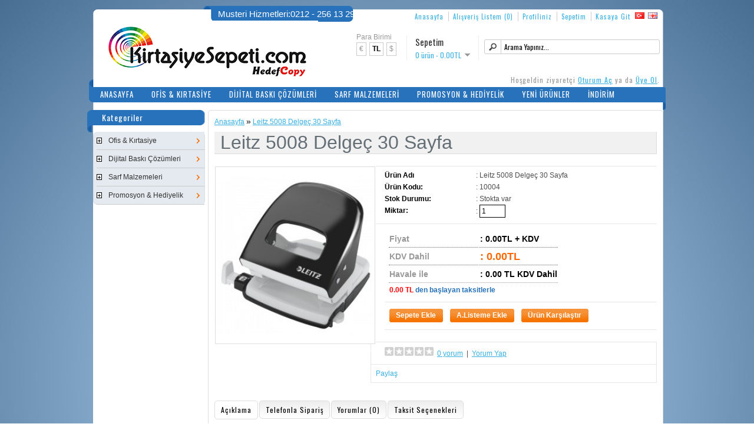

--- FILE ---
content_type: text/html; charset=utf-8
request_url: http://kirtasiyesepeti.com/index.php?route=product/product&product_id=66
body_size: 8273
content:
<?xml version="1.0" encoding="UTF-8"?>
<!DOCTYPE html PUBLIC "-//W3C//DTD XHTML 1.0 Strict//EN" "http://www.w3.org/TR/xhtml1/DTD/xhtml1-strict.dtd">
<html xmlns="http://www.w3.org/1999/xhtml" dir="ltr" lang="tr" xml:lang="tr">
<head>
<title>Leitz 5008 Delgeç 30 Sayfa</title>
<base href="http://kirtasiyesepeti.com/" />
<meta name="description" content="Leitz 5008 Delgeç 30 Sayfa" />
<meta name="keywords" content="Leitz 5008 Delgeç 30 Sayfa
Üzerinde çalıştığınız evrakları bir arada tutmak ve karışmasını önlemek istiyorsanız Leitz 5008 Delgeç en büyük yardımcınız olacak.

Küçük boyutu ile masanızda ve çekmecenizde hiç yer kaplamayan bu ürün şık ve ilgi çekici bir" />
<link href="http://kirtasiyesepeti.com/image/data/Licon.jpg" rel="icon" />
<link href="http://kirtasiyesepeti.com/index.php?route=product/product&amp;product_id=66" rel="canonical" />
<link rel="stylesheet" type="text/css" href="catalog/view/theme/gumus/stylesheet/stylesheet.css" />
<link rel='stylesheet' type='text/css' href='http://fonts.googleapis.com/css?family=Oswald'/>
<script type="text/javascript" src="catalog/view/javascript/jquery/jquery-1.6.1.min.js"></script>
<script type="text/javascript" src="catalog/view/javascript/jquery/ui/jquery-ui-1.8.16.custom.min.js"></script>
<link rel="stylesheet" type="text/css" href="catalog/view/javascript/jquery/ui/themes/ui-lightness/jquery-ui-1.8.16.custom.css" />
<script type="text/javascript" src="catalog/view/javascript/jquery/ui/external/jquery.cookie.js"></script>
<script type="text/javascript" src="catalog/view/javascript/jquery/fancybox/jquery.fancybox-1.3.4.pack.js"></script>
<link rel="stylesheet" type="text/css" href="catalog/view/javascript/jquery/fancybox/jquery.fancybox-1.3.4.css" media="screen" />
<!--[if IE]>
<script type="text/javascript" src="catalog/view/javascript/jquery/fancybox/jquery.fancybox-1.3.4-iefix.js"></script>
<![endif]--> 
<script type="text/javascript" src="catalog/view/javascript/jquery/tabs.js"></script>
<script type="text/javascript" src="catalog/view/javascript/common.js"></script>
<script type="text/javascript" src="catalog/view/theme/gumus/js/cloud-zoom.1.0.2.js"></script>
 <script type="text/javascript" src="catalog/view/theme/gumus/js/js.js"></script>
<link rel="stylesheet" href="catalog/view/theme/gumus/js/cloud-zoom.css" type="text/css">
<!--[if IE 7]>
<link rel="stylesheet" type="text/css" href="catalog/view/theme/gumus/stylesheet/ie7.css" />
<![endif]-->
<!--[if lt IE 7]>
<link rel="stylesheet" type="text/css" href="catalog/view/theme/gumus/stylesheet/ie6.css" />
<script type="text/javascript" src="catalog/view/javascript/DD_belatedPNG_0.0.8a-min.js"></script>
<script type="text/javascript">
DD_belatedPNG.fix('#logo img');
</script>
<![endif]-->
</head>
<body>
<div id="container">
<div id="header">
<div class="musteri">Musteri Hizmetleri:0212 - 256 13 29 </div>
    <div id="logo"><a href="http://kirtasiyesepeti.com/index.php?route=common/home"><img src="http://kirtasiyesepeti.com/image/data/L2.jpg" title="Kırtasiye Sepeti - Online Kırtasiye - Hedef Copy Center" alt="Kırtasiye Sepeti - Online Kırtasiye - Hedef Copy Center" /></a></div>
      <form action="http://kirtasiyesepeti.com/index.php?route=common/home" method="post" enctype="multipart/form-data">
    <div id="language">
            &nbsp;<img src="image/flags/tr.png" alt="Türkçe" title="Türkçe" onclick="$('input[name=\'language_code\']').attr('value', 'tr').submit(); $(this).parent().parent().submit();" />
            &nbsp;<img src="image/flags/gb.png" alt="English" title="English" onclick="$('input[name=\'language_code\']').attr('value', 'en').submit(); $(this).parent().parent().submit();" />
            <input type="hidden" name="language_code" value="" />
      <input type="hidden" name="redirect" value="http://kirtasiyesepeti.com/index.php?route=product/product&amp;product_id=66" />
    </div>
  </form>
      <form action="http://kirtasiyesepeti.com/index.php?route=common/home" method="post" enctype="multipart/form-data">
    <div id="currency">Para Birimi<br />
                        <a title="Euro" onclick="$('input[name=\'currency_code\']').attr('value', 'EUR').submit(); $(this).parent().parent().submit();">€</a>
                                    <a title="Türk Lirası"><b>TL</b></a>
                                    <a title="US Dollar" onclick="$('input[name=\'currency_code\']').attr('value', 'USD').submit(); $(this).parent().parent().submit();">$</a>
                        <input type="hidden" name="currency_code" value="" />
      <input type="hidden" name="redirect" value="http://kirtasiyesepeti.com/index.php?route=product/product&amp;product_id=66" />
    </div>
  </form>
    <div id="cart">
    <div class="heading">
      <h4>Sepetim</h4>
      <a><span id="cart_total">0 ürün - 0.00TL</span></a></div>
    <div class="content"></div>
  </div>
  <div id="search">
    <div class="button-search"></div>
        <input type="text" name="filter_name" value="Arama Yapınız..." onclick="this.value = '';" onkeydown="this.style.color = '#000000';" />
      </div>
  <div id="welcome">
        Hoşgeldin ziyaretçi <a href="http://kirtasiyesepeti.com/index.php?route=account/login">Oturum Aç</a> ya da <a href="http://kirtasiyesepeti.com/index.php?route=account/register">Üye Ol</a>.      </div>
  <div class="links"><a href="http://kirtasiyesepeti.com/index.php?route=common/home">Anasayfa</a><a href="http://kirtasiyesepeti.com/index.php?route=account/wishlist" id="wishlist_total">Alışveriş Listem (0)</a><a href="http://kirtasiyesepeti.com/index.php?route=account/account">Profiliniz</a><a href="http://kirtasiyesepeti.com/index.php?route=checkout/cart">Sepetim</a><a href="http://kirtasiyesepeti.com/index.php?route=checkout/checkout">Kasaya Git</a></div>
</div>
<div id="menu">
  <ul>
  <li><a href="http://kirtasiyesepeti.com/index.php?route=common/home">Anasayfa</a></li>
        <li><a href="http://kirtasiyesepeti.com/index.php?route=product/category&amp;path=20">Ofis &amp; Kırtasiye</a>
            <div>
                <ul>
                                        <li><a href="http://kirtasiyesepeti.com/index.php?route=product/category&amp;path=20_136">Yazı Gereçleri (0)</a></li>
                                        <li><a href="http://kirtasiyesepeti.com/index.php?route=product/category&amp;path=20_90">Kağıt Ürünleri (1)</a></li>
                                        <li><a href="http://kirtasiyesepeti.com/index.php?route=product/category&amp;path=20_121">Defter &amp; Ajanda (0)</a></li>
                                        <li><a href="http://kirtasiyesepeti.com/index.php?route=product/category&amp;path=20_26">Ofis Gereçleri (31)</a></li>
                            </ul>
              </div>
          </li>
        <li><a href="http://kirtasiyesepeti.com/index.php?route=product/category&amp;path=120">Dijital Baskı Çözümleri</a>
            <div>
                <ul>
                                        <li><a href="http://kirtasiyesepeti.com/index.php?route=product/category&amp;path=120_122">Hedef Copy Center Fiyat Listesi (1)</a></li>
                            </ul>
              </div>
          </li>
        <li><a href="http://kirtasiyesepeti.com/index.php?route=product/category&amp;path=113">Sarf Malzemeleri</a>
            <div>
                <ul>
                                        <li><a href="http://kirtasiyesepeti.com/index.php?route=product/category&amp;path=113_114">Toner ve Kartuş (0)</a></li>
                                        <li><a href="http://kirtasiyesepeti.com/index.php?route=product/category&amp;path=113_115">Termal Rulolar (0)</a></li>
                                        <li><a href="http://kirtasiyesepeti.com/index.php?route=product/category&amp;path=113_116">Etiketleri (0)</a></li>
                                        <li><a href="http://kirtasiyesepeti.com/index.php?route=product/category&amp;path=113_117">Karbon Kâğıtları (0)</a></li>
                                        <li><a href="http://kirtasiyesepeti.com/index.php?route=product/category&amp;path=113_130">CD - DVD (0)</a></li>
                            </ul>
              </div>
          </li>
        <li><a href="http://kirtasiyesepeti.com/index.php?route=product/category&amp;path=18">Promosyon &amp; Hediyelik</a>
            <div>
                <ul>
                                        <li><a href="http://kirtasiyesepeti.com/index.php?route=product/category&amp;path=18_134">Promosyon (0)</a></li>
                            </ul>
              </div>
          </li>
    	<li><a style="text-decoration: blink;" href="index.php?route=product/latest">Yeni Ürünler</a></li>
	<li><a href="index.php?route=product/special">İndirim </a></li>
  </ul>
</div>
<div id="notification"></div>
<div id="orta"><link rel="stylesheet" type="text/css" href="catalog/view/theme/gumus/stylesheet/taksittab.css" /> 
<div id="column-left">
    <div class="box">
  <div class="box-heading">Kategoriler</div>
  <div style="padding:0px" class="box-content">
    <div  class="box-category">
      <ul >
                <li><a href="http://kirtasiyesepeti.com/index.php?route=product/category&amp;path=20">Ofis &amp; Kırtasiye</a>
          
          <div  >
                        <ul>
                                                        <li width="100"><a href="http://kirtasiyesepeti.com/index.php?route=product/category&amp;path=20_136">Yazı Gereçleri</li><li><img src="image/cache/data/Kategori-100x100.jpg" height="90px" width="90px" align="top" /> </a></li> 
                                        </ul>
                        <ul>
                                                        <li width="100"><a href="http://kirtasiyesepeti.com/index.php?route=product/category&amp;path=20_90">Kağıt Ürünleri</li><li><img src="image/cache/data/Kagit-100x100.jpg" height="90px" width="90px" align="top" /> </a></li> 
                                        </ul>
                        <ul>
                                                        <li width="100"><a href="http://kirtasiyesepeti.com/index.php?route=product/category&amp;path=20_121">Defter &amp; Ajanda</li><li><img src="image/cache/data/Ajanda-100x100.jpg" height="90px" width="90px" align="top" /> </a></li> 
                                        </ul>
                        <ul>
                                                        <li width="100"><a href="http://kirtasiyesepeti.com/index.php?route=product/category&amp;path=20_26">Ofis Gereçleri</li><li><img src="image/cache/data/ofis-100x100.jpg" height="90px" width="90px" align="top" /> </a></li> 
                                        </ul>
                      </div>
          
        </li>
                <li><a href="http://kirtasiyesepeti.com/index.php?route=product/category&amp;path=120">Dijital Baskı Çözümleri</a>
          
          <div  >
                        <ul>
                                                        <li width="100"><a href="http://kirtasiyesepeti.com/index.php?route=product/category&amp;path=120_122">Hedef Copy Center Fiyat Listesi</li><li><img src="image/cache/data/L2-100x100.jpg" height="90px" width="90px" align="top" /> </a></li> 
                                        </ul>
                      </div>
          
        </li>
                <li><a href="http://kirtasiyesepeti.com/index.php?route=product/category&amp;path=113">Sarf Malzemeleri</a>
          
          <div  >
                        <ul>
                                                        <li width="100"><a href="http://kirtasiyesepeti.com/index.php?route=product/category&amp;path=113_114">Toner ve Kartuş</li><li><img src="image/cache/data/KartusToner-100x100.jpg" height="90px" width="90px" align="top" /> </a></li> 
                                                        <li width="100"><a href="http://kirtasiyesepeti.com/index.php?route=product/category&amp;path=113_115">Termal Rulolar</li><li><img src="image/cache/data/TermalRulo-100x100.jpg" height="90px" width="90px" align="top" /> </a></li> 
                                        </ul>
                        <ul>
                                                        <li width="100"><a href="http://kirtasiyesepeti.com/index.php?route=product/category&amp;path=113_116">Etiketleri</li><li><img src="image/cache/data/Etiket2-100x100.jpg" height="90px" width="90px" align="top" /> </a></li> 
                                                        <li width="100"><a href="http://kirtasiyesepeti.com/index.php?route=product/category&amp;path=113_117">Karbon Kâğıtları</li><li><img src="image/cache/data/KarbonKagit-100x100.jpg" height="90px" width="90px" align="top" /> </a></li> 
                                        </ul>
                        <ul>
                                                        <li width="100"><a href="http://kirtasiyesepeti.com/index.php?route=product/category&amp;path=113_130">CD - DVD</li><li><img src="image/cache/data/CDDVD-100x100.jpg" height="90px" width="90px" align="top" /> </a></li> 
                                                                    </ul>
                      </div>
          
        </li>
                <li><a href="http://kirtasiyesepeti.com/index.php?route=product/category&amp;path=18">Promosyon &amp; Hediyelik</a>
          
          <div  >
                        <ul>
                                                        <li width="100"><a href="http://kirtasiyesepeti.com/index.php?route=product/category&amp;path=18_134">Promosyon</li><li><img src="image/cache/data/Promosyon-100x100.jpg" height="90px" width="90px" align="top" /> </a></li> 
                                        </ul>
                      </div>
          
        </li>
              </ul>
    </div>
  </div>
</div>



<!--<div class="box">
  <div class="box-heading">Kategoriler</div>
  <div class="box-content">
    <div class="box-category">
      <ul>
                <li>
                    <a href="http://kirtasiyesepeti.com/index.php?route=product/category&amp;path=20">Ofis &amp; Kırtasiye</a>
                              <ul>
                        <li>
                            <a href="http://kirtasiyesepeti.com/index.php?route=product/category&amp;path=20_136"> - Yazı Gereçleri</a>
                          </li>
                        <li>
                            <a href="http://kirtasiyesepeti.com/index.php?route=product/category&amp;path=20_90"> - Kağıt Ürünleri</a>
                          </li>
                        <li>
                            <a href="http://kirtasiyesepeti.com/index.php?route=product/category&amp;path=20_121"> - Defter &amp; Ajanda</a>
                          </li>
                        <li>
                            <a href="http://kirtasiyesepeti.com/index.php?route=product/category&amp;path=20_26"> - Ofis Gereçleri</a>
                          </li>
                      </ul>
                  </li>
                <li>
                    <a href="http://kirtasiyesepeti.com/index.php?route=product/category&amp;path=120">Dijital Baskı Çözümleri</a>
                              <ul>
                        <li>
                            <a href="http://kirtasiyesepeti.com/index.php?route=product/category&amp;path=120_122"> - Hedef Copy Center Fiyat Listesi</a>
                          </li>
                      </ul>
                  </li>
                <li>
                    <a href="http://kirtasiyesepeti.com/index.php?route=product/category&amp;path=113">Sarf Malzemeleri</a>
                              <ul>
                        <li>
                            <a href="http://kirtasiyesepeti.com/index.php?route=product/category&amp;path=113_114"> - Toner ve Kartuş</a>
                          </li>
                        <li>
                            <a href="http://kirtasiyesepeti.com/index.php?route=product/category&amp;path=113_115"> - Termal Rulolar</a>
                          </li>
                        <li>
                            <a href="http://kirtasiyesepeti.com/index.php?route=product/category&amp;path=113_116"> - Etiketleri</a>
                          </li>
                        <li>
                            <a href="http://kirtasiyesepeti.com/index.php?route=product/category&amp;path=113_117"> - Karbon Kâğıtları</a>
                          </li>
                        <li>
                            <a href="http://kirtasiyesepeti.com/index.php?route=product/category&amp;path=113_130"> - CD - DVD</a>
                          </li>
                      </ul>
                  </li>
                <li>
                    <a href="http://kirtasiyesepeti.com/index.php?route=product/category&amp;path=18">Promosyon &amp; Hediyelik</a>
                              <ul>
                        <li>
                            <a href="http://kirtasiyesepeti.com/index.php?route=product/category&amp;path=18_134"> - Promosyon</a>
                          </li>
                      </ul>
                  </li>
              </ul>
    </div>
  </div>
</div>-->
  </div>
 
<div style="border:1px solid #ddd;padding:10px; border-radius:5px;" id="content">  <div class="breadcrumb">
        <a href="http://kirtasiyesepeti.com/index.php?route=common/home">Anasayfa</a>
         <span style="font-size:14px; color:#000;">&raquo;</span> <a href="http://kirtasiyesepeti.com/index.php?route=product/product&amp;product_id=66">Leitz 5008 Delgeç 30 Sayfa</a>
      </div>
  <h1 style="padding-left:10px;background:#f1f1f1;border-bottom:1px solid #ddd;border-right:1px solid #ddd;">Leitz 5008 Delgeç 30 Sayfa</h1>
  <div class="product-info">
    	<div style="z-index:1;position:relative;border:1px solid #fff;" class="left">
     
                           <div style="position:relative;z-index:1;" class="zoom-section">
<div class="zoom-small-image"><a style="border:1px solid #ddd;padding:0px;margin-bottom:10px;" href="http://kirtasiyesepeti.com/image/cache/data/delgec-leitz-5008-30-sayfa-siyah-delgecler-leitz-7144-86-K-500x500.jpg" class = "cloud-zoom" id="zoom1" rel="position: 'inside', showTitle: false, adjustX:-4, adjustY:-4"><img  src="http://kirtasiyesepeti.com/image/cache/data/delgec-leitz-5008-30-sayfa-siyah-delgecler-leitz-7144-86-K-270x300.jpg" title="Leitz 5008 Delgeç 30 Sayfa" alt="Leitz 5008 Delgeç 30 Sayfa"></a></div></div>
<span style="font-size: 11px;"></span>         	     
	   
    </div>
        <div class="right">
<div class="description">
	    
        		<div class="marka">Ürün Adı</div> : Leitz 5008 Delgeç 30 Sayfa <br />
        <div class="marka">Ürün Kodu:</div> : 10004 <br />
        <!--<div class="marka">Ödül Puanı:</div> : 0 <br />-->
        <div class="marka">Stok Durumu:</div> : Stokta var <br />
		<div class="marka">Miktar:</div>:
          <input style="background:none;border:1px solid #000;" type="text" name="quantity" size="4" value="1" />
          <input type="hidden" name="product_id" size="4" value="66" /></div> 
	

            <div class="price"><table>
<tr><td style="height:20px;font-size:14px;color:#999;border-bottom:1px dotted #666;" >Fiyat</td>

<td   style="height:25px;font-size:14px; color: #000; border-bottom:1px dotted #666;"  >
         : 0.00TL + KDV 
        
</td></tr>


<tr><td style="font-size:14px;color:#999;border-bottom:1px dotted #666;" >KDV Dahil</td>
                <td style="color: #ff6600; height:25px; font-size:18px;border-bottom:1px dotted #666;">: 0.00TL </td>
          
		 <tr>				 				 
                <td style="border-bottom:1px dotted #999; height:25px; width:150px;"><span style="font-weight:bold;font-size:14px" class="price-tax">Havale ile</span></td>
                <td style="border-bottom:1px dotted #999;">
				                   <span style="color: #000;  font-size:14px;">: 0.00 TL KDV Dahil</span>
				  				</td>
				 
              </tr>
		 
		</table>
       				<table>
				<tr>
				<td>
				<span style="color: #f00;  font-size:12px;">0.00 TL <span style="color: #2772BA;"> den başlayan taksitlerle</span></span>
				
				</td>
              </tr></table>
		 
        		                      </div>
                  <div class="cart">
        <div>&nbsp;<a id="button-cart" class="button"><span>Sepete Ekle</span></a> 
         &nbsp;&nbsp;
         <a onclick="addToWishList('66');" class="button"><span> A.Listeme Ekle</span></a> 
        &nbsp;&nbsp;  <a onclick="addToCompare('66');" class="button"><span> Ürün Karşılaştır</span></a></div>
      
              </div>
            <div class="review">
        <div><img src="catalog/view/theme/default/image/stars-0.png" alt="0 yorum" />&nbsp;&nbsp;<a onclick="$('a[href=\'#tab-review\']').trigger('click');">0 yorum</a>&nbsp;&nbsp;|&nbsp;&nbsp;<a onclick="$('a[href=\'#tab-review\']').trigger('click');">Yorum Yap</a></div>
        <div class="share"><!-- AddThis Button BEGIN -->
          <div class="addthis_default_style"><a class="addthis_button_compact">Paylaş</a> <a class="addthis_button_email"></a><a class="addthis_button_print"></a> <a class="addthis_button_facebook"></a> <a class="addthis_button_twitter"></a></div>
          <script type="text/javascript" src="//s7.addthis.com/js/250/addthis_widget.js"></script> 
          <!-- AddThis Button END --> 
        </div>
		 <!--<div class="share">
            <!-- AddThis Button BEGIN -->
            <!--<div class="addthis_toolbox addthis_default_style ">
            <a class="addthis_button_facebook_like" fb:like:layout="button_count"></a>
            <a class="addthis_button_tweet"></a>
            <a class="addthis_button_google_plusone" g:plusone:size="medium"></a>
            <a class="addthis_counter addthis_pill_style"></a>
            </div>-->
            <script type="text/javascript" src="http://s7.addthis.com/js/250/addthis_widget.js#pubid=xa-4edb66ec68647477"></script>
            <!-- AddThis Button END -->
        </div> 
      </div>
          </div>
  
  <div id="tabs" class="htabs"><a href="#tab-description">Açıklama</a>
  <a href="#tab-hizlial">Telefonla Sipariş</a>
            <a href="#tab-review">Yorumlar (0)</a>
        <a href="#tab-taksit">Taksit Seçenekleri</a> 
 
  </div>
  <div  id="tab-description" style="padding:10px;background:#fff;" class="tab-content"><h1 class="ProductName" itemprop="name" style="margin: 0px; padding: 5px 0px 15px; list-style: none; outline: none; border: none; font-size: 23px; font-weight: normal; font-stretch: normal; line-height: 30px; font-family: arial, helvatica; color: rgb(51, 51, 51); clear: both;">
	<span style="color:#ff0000;"><strong>Leitz 5008 Delgeç 30 Sayfa</strong></span></h1>
<p>
	<strong><span style="font-family:times new roman,times,serif;"><span style="color: rgb(0, 0, 0); font-size: medium; white-space: pre-wrap;">Üzerinde çalıştığınız evrakları bir arada tutmak ve karışmasını önlemek istiyorsanız </span><span style="color: rgb(0, 0, 0); font-size: medium; white-space: pre-wrap;">Leitz 5008 Delgeç</span><span style="font-size: medium; white-space: pre-wrap;"> </span><span style="color: rgb(0, 0, 0); font-size: medium; white-space: pre-wrap;">en büyük yardımcınız olacak.</span></span></strong></p>
<p>
	<strong><span style="font-family:times new roman,times,serif;"><span style="color: rgb(0, 0, 0); font-size: medium; white-space: pre-wrap;">Küçük boyutu ile masanızda ve çekmecenizde hiç yer kaplamayan bu ürün şık ve ilgi çekici bir görünüme sahip.</span></span></strong></p>
<p>
	<strong><span style="font-family:times new roman,times,serif;"><span style="color: rgb(0, 0, 0); font-size: medium; white-space: pre-wrap;">30 sayfayı tek seferde delme kapasitesiyle hızlı olmanızı sağlayan bu delgeçler, kavrama boşluğu ve sabitleme özelliği ile delme işlemi sırasında </span><span style="color: rgb(0, 0, 0); font-size: medium; white-space: pre-wrap;">kağıtların</span><span style="font-size: medium; white-space: pre-wrap;"> </span><span style="color: rgb(0, 0, 0); font-size: medium; white-space: pre-wrap;">kaymasını önler.</span></span></strong></p>
<p>
	<strong><span style="font-family:times new roman,times,serif;"><span style="color: rgb(0, 0, 0); font-size: medium; white-space: pre-wrap;">Ayar çubuğunda yer alan basılı formatlar ve pencere sayesinde kolay ayarlayabileceğiniz bu ürünün keskin pimleri de çok daha az güç kullanarak sayfa delmenize imkan tanır.</span></span></strong></p>
</div>
  <div style="border: 1px solid #BCA676;"id="tab-hizlial" class="tab-content"> 

 
<form action="siparis.php?islem=gonder" method="post" style="margin: 0px;">
              <table class="made-in_text" border="0" cellspacing="10" cellpadding="4" height="254" width="565" id="table1">
                <tr>
                  <td height="30" width="189" align="left"><font face="Tahoma" size="2"><strong>Adınız Soyadınız:</strong></font></td>
                  <td align="left" width="442"><font face="Tahoma">
                    <input style="BORDER-BOTTOM: #cccccc 1px solid; BORDER-LEFT: #cccccc 1px solid; BACKGROUND-COLOR: #f6fdec; WIDTH: 440px; HEIGHT: 20px; COLOR: #333333; BORDER-TOP: #cccccc 1px solid; BORDER-RIGHT: #cccccc 1px solid" size="35" type="text" name="ad" />
                  </font></td>
                </tr>
                <tr>
                  <td height="30" align="left"><font face="Tahoma" size="2"><strong>Telefon Numaranız:</strong></font></td>
                  <td align="left" width="442"><font face="Tahoma">
                    <input style="BORDER-BOTTOM: #cccccc 1px solid; BORDER-LEFT: #cccccc 1px solid; BACKGROUND-COLOR: #f6fdec; WIDTH: 440px; HEIGHT: 20px; COLOR: #333333; BORDER-TOP: #cccccc 1px solid; BORDER-RIGHT: #cccccc 1px solid" size="35" type="text" name="tel" />
                  </font></td>
                </tr>
                <tr>
                  <td height="30" align="left"><font face="Tahoma" size="2"><strong>Ürün Kodu ve Adı:</strong></font></td>
                 <td align="left" width="442"><font face="Tahoma">
                  <input style="BORDER-BOTTOM: #cccccc 1px solid; BORDER-LEFT: #cccccc 1px solid; BACKGROUND-COLOR: #f6fdec; WIDTH: 440px; HEIGHT: 20px; COLOR: #333333; BORDER-TOP: #cccccc 1px solid; BORDER-RIGHT: #cccccc 1px solid" value=" 10004 - Leitz 5008 Delgeç 30 Sayfa Fiyatı: 0.00TL"   size="35" type="text" name="mail" />
                  

 </font></td>
                </tr>
                <tr>
                  <td style="VERTICAL-ALIGN: top; PADDING-TOP: 20px" align="left"><font face="Tahoma" size="2"><strong>Adresiniz:</strong></font></td>
                  <td align="left" width="442"><textarea style="width: 450px; font-family: Tahoma; color: #333333; font-size: 13px; border: 1px solid #cccccc; background-color: #f6fdec" rows="4" cols="28" name="adres"></textarea></td>
                </tr>
                
                <tr>
                  <td><font face="Tahoma">&nbsp;</font></td>
                  <td width="452"><font face="Tahoma">
                    <input style="BORDER-BOTTOM: #cccccc 1px solid; BORDER-LEFT: #cccccc 1px solid; BACKGROUND-COLOR: #f6fdec; WIDTH: 450px; HEIGHT: 40px; COLOR: #333333; BORDER-TOP: #cccccc 1px solid; FONT-WEIGHT: bold; BORDER-RIGHT: #cccccc 1px solid" value="Siparisimi G&ouml;nder" type="submit" name="siparis" />
                    </font></td>
                </tr>
              </table>
            </form>

 
</div>
      <div id="tab-review" style="padding:10px;background:#fff;" class="tab-content">
    <div id="review"></div>
    <h2 id="review-title">Yorum Yap</h2>
    <b>Adınız:</b><br />
    <input type="text" name="name" value="" />
    <br />
    <br />
    <b>Yorumunuz:</b>
    <textarea name="text" cols="40" rows="8" style="width: 98%;"></textarea>
    <span style="font-size: 11px;"><span style="color: #FF0000;">Not:</span> HTML'ye dönüştürülmez!</span><br />
    <br />
    <b>Oylama:</b> <span>Kötü</span>&nbsp;
    <input type="radio" name="rating" value="1" />
    &nbsp;
    <input type="radio" name="rating" value="2" />
    &nbsp;
    <input type="radio" name="rating" value="3" />
    &nbsp;
    <input type="radio" name="rating" value="4" />
    &nbsp;
    <input type="radio" name="rating" value="5" />
    &nbsp; <span>İyi</span><br />
    <br />
    <b>Doğrulama kodunu giriniz:</b><br />
    <input type="text" name="captcha" value="" />
    <br />
    <img src="index.php?route=product/product/captcha" alt="" id="captcha" /><br />
    <br />
    <div class="buttons">
      <div class="right"><a id="button-review" class="button"><span>Devam</span></a></div>
    </div>
  </div>
    <div id="tab-taksit" class="tab-content"><div class="taksitler"><div class="FIRST"><div class="ln"><div class="head"></div></div><div class="ln clr1"><div class="num"><p>Taksit</p></div></div><div class="ln clr2"><div class="num"><p>3</p></div></div><div class="ln clr2"><div class="num"><p>6</p></div></div><div class="ln clr2"><div class="num"><p>8</p></div></div><div class="ln clr2"><div class="num"><p>12</p></div></div></div><div class="taksit DENIZ"><div class="ln"><div class="head"></div></div><div class="ln clr1"><div class="ayt"><p>Taksit Tutarı</p></div><div class="tpl"><p>Toplam Tutar</p></div></div><div class="ln clr2"><div class="ayt"><p>0.00TL</p></div><div class="tpl"><p>0.00TL</p></div></div><div class="ln clr2"><div class="ayt"><p>0.00TL</p></div><div class="tpl"><p>0.00TL</p></div></div><div class="ln clr2"><div class="ayt"><p>0.00TL</p></div><div class="tpl"><p>0.00TL</p></div></div><div class="ln clr2"><div class="ayt"><p>0.00TL</p></div><div class="tpl"><p>0.00TL</p></div></div></div><div class="taksit FINBN"><div class="ln"><div class="head"></div></div><div class="ln clr1"><div class="ayt"><p>Taksit Tutarı</p></div><div class="tpl"><p>Toplam Tutar</p></div></div><div class="ln clr2"><div class="ayt"><p>0.00TL</p></div><div class="tpl"><p>0.00TL</p></div></div><div class="ln clr2"><div class="ayt"><p>0.00TL</p></div><div class="tpl"><p>0.00TL</p></div></div><div class="ln clr2"><div class="ayt"><p>0.00TL</p></div><div class="tpl"><p>0.00TL</p></div></div><div class="ln clr2"><div class="ayt"><p>0.00TL</p></div><div class="tpl"><p>0.00TL</p></div></div></div><div class="taksit AKBNK"><div class="ln"><div class="head"></div></div><div class="ln clr1"><div class="ayt"><p>Taksit Tutarı</p></div><div class="tpl"><p>Toplam Tutar</p></div></div><div class="ln clr2"><div class="ayt"><p>0.00TL</p></div><div class="tpl"><p>0.00TL</p></div></div><div class="ln clr2"><div class="ayt"><p>0.00TL</p></div><div class="tpl"><p>0.00TL</p></div></div><div class="ln clr2"><div class="ayt"><p>0.00TL</p></div><div class="tpl"><p>0.00TL</p></div></div><div class="ln clr2"><div class="ayt"><p>0.00TL</p></div><div class="tpl"><p>0.00TL</p></div></div></div><div class="FIRST"><div class="ln"><div class="head"></div></div><div class="ln clr1"><div class="num"><p>Taksit</p></div></div><div class="ln clr2"><div class="num"><p>3</p></div></div><div class="ln clr2"><div class="num"><p>6</p></div></div><div class="ln clr2"><div class="num"><p>8</p></div></div><div class="ln clr2"><div class="num"><p>12</p></div></div></div><div class="taksit HALKB"><div class="ln"><div class="head"></div></div><div class="ln clr1"><div class="ayt"><p>Taksit Tutarı</p></div><div class="tpl"><p>Toplam Tutar</p></div></div><div class="ln clr2"><div class="ayt"><p>0.00TL</p></div><div class="tpl"><p>0.00TL</p></div></div><div class="ln clr2"><div class="ayt"><p>0.00TL</p></div><div class="tpl"><p>0.00TL</p></div></div><div class="ln clr2"><div class="ayt"><p>0.00TL</p></div><div class="tpl"><p>0.00TL</p></div></div><div class="ln clr2"><div class="ayt"><p>0.00TL</p></div><div class="tpl"><p>0.00TL</p></div></div></div><div class="taksit ANDLB"><div class="ln"><div class="head"></div></div><div class="ln clr1"><div class="ayt"><p>Taksit Tutarı</p></div><div class="tpl"><p>Toplam Tutar</p></div></div><div class="ln clr2"><div class="ayt"><p>0.00TL</p></div><div class="tpl"><p>0.00TL</p></div></div><div class="ln clr2"><div class="ayt"><p>0.00TL</p></div><div class="tpl"><p>0.00TL</p></div></div><div class="ln clr2"><div class="ayt"><p>0.00TL</p></div><div class="tpl"><p>0.00TL</p></div></div><div class="ln clr2"><div class="ayt"><p>0.00TL</p></div><div class="tpl"><p>0.00TL</p></div></div></div><div class="taksit ISCTR"><div class="ln"><div class="head"></div></div><div class="ln clr1"><div class="ayt"><p>Taksit Tutarı</p></div><div class="tpl"><p>Toplam Tutar</p></div></div><div class="ln clr2"><div class="ayt"><p>0.00TL</p></div><div class="tpl"><p>0.00TL</p></div></div><div class="ln clr2"><div class="ayt"><p>0.00TL</p></div><div class="tpl"><p>0.00TL</p></div></div><div class="ln clr2"><div class="ayt"><p>0.00TL</p></div><div class="tpl"><p>0.00TL</p></div></div><div class="ln clr2"><div class="ayt"><p>0.00TL</p></div><div class="tpl"><p>0.00TL</p></div></div></div><div class="FIRST"><div class="ln"><div class="head"></div></div><div class="ln clr1"><div class="num"><p>Taksit</p></div></div><div class="ln clr2"><div class="num"><p>3</p></div></div><div class="ln clr2"><div class="num"><p>6</p></div></div><div class="ln clr2"><div class="num"><p>8</p></div></div><div class="ln clr2"><div class="num"><p>12</p></div></div></div><div class="taksit FORTS"><div class="ln"><div class="head"></div></div><div class="ln clr1"><div class="ayt"><p>Taksit Tutarı</p></div><div class="tpl"><p>Toplam Tutar</p></div></div><div class="ln clr2"><div class="ayt"><p>0.00TL</p></div><div class="tpl"><p>0.00TL</p></div></div><div class="ln clr2"><div class="ayt"><p>0.00TL</p></div><div class="tpl"><p>0.00TL</p></div></div><div class="ln clr2"><div class="ayt"><p>0.00TL</p></div><div class="tpl"><p>0.00TL</p></div></div><div class="ln clr2"><div class="ayt"><p>0.00TL</p></div><div class="tpl"><p>0.00TL</p></div></div></div><div class="taksit TEBNK"><div class="ln"><div class="head"></div></div><div class="ln clr1"><div class="ayt"><p>Taksit Tutarı</p></div><div class="tpl"><p>Toplam Tutar</p></div></div><div class="ln clr2"><div class="ayt"><p>0.00TL</p></div><div class="tpl"><p>0.00TL</p></div></div><div class="ln clr2"><div class="ayt"><p>0.00TL</p></div><div class="tpl"><p>0.00TL</p></div></div><div class="ln clr2"><div class="ayt"><p>0.00TL</p></div><div class="tpl"><p>0.00TL</p></div></div><div class="ln clr2"><div class="ayt"><p>0.00TL</p></div><div class="tpl"><p>0.00TL</p></div></div></div><div class="taksit YKBNK"><div class="ln"><div class="head"></div></div><div class="ln clr1"><div class="ayt"><p>Taksit Tutarı</p></div><div class="tpl"><p>Toplam Tutar</p></div></div><div class="ln clr2"><div class="ayt"><p>0.00TL</p></div><div class="tpl"><p>0.00TL</p></div></div><div class="ln clr2"><div class="ayt"><p>0.00TL</p></div><div class="tpl"><p>0.00TL</p></div></div><div class="ln clr2"><div class="ayt"><p>0.00TL</p></div><div class="tpl"><p>0.00TL</p></div></div><div class="ln clr2"><div class="ayt"><p>0.00TL</p></div><div class="tpl"><p>0.00TL</p></div></div></div><div class="FIRST"><div class="ln"><div class="head"></div></div><div class="ln clr1"><div class="num"><p>Taksit</p></div></div><div class="ln clr2"><div class="num"><p>3</p></div></div><div class="ln clr2"><div class="num"><p>6</p></div></div><div class="ln clr2"><div class="num"><p>8</p></div></div><div class="ln clr2"><div class="num"><p>12</p></div></div></div><div class="taksit GARAN"><div class="ln"><div class="head"></div></div><div class="ln clr1"><div class="ayt"><p>Taksit Tutarı</p></div><div class="tpl"><p>Toplam Tutar</p></div></div><div class="ln clr2"><div class="ayt"><p>0.00TL</p></div><div class="tpl"><p>0.00TL</p></div></div><div class="ln clr2"><div class="ayt"><p>0.00TL</p></div><div class="tpl"><p>0.00TL</p></div></div><div class="ln clr2"><div class="ayt"><p>0.00TL</p></div><div class="tpl"><p>0.00TL</p></div></div><div class="ln clr2"><div class="ayt"><p>0.00TL</p></div><div class="tpl"><p>0.00TL</p></div></div></div></div><br style="clear:both"/> </div> 
 
    </div>
<script type="text/javascript"><!--
$('.fancybox').fancybox({cyclic: true});
//--></script> 
<script type="text/javascript"><!--
$('#button-cart').bind('click', function() {
	$.ajax({
		url: 'index.php?route=checkout/cart/update',
		type: 'post',
		data: $('.product-info input[type=\'text\'], .product-info input[type=\'hidden\'], .product-info input[type=\'radio\']:checked, .product-info input[type=\'checkbox\']:checked, .product-info select, .product-info textarea'),
		dataType: 'json',
		success: function(json) {
			$('.success, .warning, .attention, information, .error').remove();
			
			if (json['error']) {
				if (json['error']['warning']) {
					$('#notification').html('<div class="warning" style="display: none;">' + json['error']['warning'] + '<img src="catalog/view/theme/default/image/close.png" alt="" class="close" /></div>');
				
					$('.warning').fadeIn('slow');
				}
				
				for (i in json['error']) {
					$('#option-' + i).after('<span class="error">' + json['error'][i] + '</span>');
				}
			}	 
						
			if (json['success']) {
				$('#notification').html('<div class="success" style="display: none;">' + json['success'] + '<img src="catalog/view/theme/default/image/close.png" alt="" class="close" /></div>');
					
				$('.success').fadeIn('slow');
					
				$('#cart_total').html(json['total']);
				$('.cart-module').html(json['output']);
				
				$('html, body').animate({ scrollTop: 0 }, 'slow'); 
			}	
		}
	});
});
//--></script>
<script type="text/javascript"><!--
$('#review .pagination a').live('click', function() {
	$('#review').slideUp('slow');
		
	$('#review').load(this.href);
	
	$('#review').slideDown('slow');
	
	return false;
});			

$('#review').load('index.php?route=product/product/review&product_id=66');

$('#button-review').bind('click', function() {
	$.ajax({
		type: 'POST',
		url: 'index.php?route=product/product/write&product_id=66',
		dataType: 'json',
		data: 'name=' + encodeURIComponent($('input[name=\'name\']').val()) + '&text=' + encodeURIComponent($('textarea[name=\'text\']').val()) + '&rating=' + encodeURIComponent($('input[name=\'rating\']:checked').val() ? $('input[name=\'rating\']:checked').val() : '') + '&captcha=' + encodeURIComponent($('input[name=\'captcha\']').val()),
		beforeSend: function() {
			$('.success, .warning').remove();
			$('#button-review').attr('disabled', true);
			$('#review-title').after('<div class="attention"><img src="catalog/view/theme/default/image/loading.gif" alt="" /> Lütfen bekleyiniz!</div>');
		},
		complete: function() {
			$('#button-review').attr('disabled', false);
			$('.attention').remove();
		},
		success: function(data) {
			if (data.error) {
				$('#review-title').after('<div class="warning">' + data.error + '</div>');
			}
			
			if (data.success) {
				$('#review-title').after('<div class="success">' + data.success + '</div>');
								
				$('input[name=\'name\']').val('');
				$('textarea[name=\'text\']').val('');
				$('input[name=\'rating\']:checked').attr('checked', '');
				$('input[name=\'captcha\']').val('');
			}
		}
	});
});
//--></script> 
<script type="text/javascript"><!--
$('#tabs a').tabs();
$('#options_tab a').tabs();
//--></script> 
<script type="text/javascript" src="catalog/view/javascript/jquery/ui/jquery-ui-timepicker-addon.js"></script> 
<script type="text/javascript"><!--
if ($.browser.msie && $.browser.version == 6) {
	$('.date, .datetime, .time').bgIframe();
}

$('.date').datepicker({dateFormat: 'yy-mm-dd'});
$('.datetime').datetimepicker({
	dateFormat: 'yy-mm-dd',
	timeFormat: 'h:m'
});
$('.time').timepicker({timeFormat: 'h:m'});
//--></script> 
 

<div id="footer">
  <div class="column">
     
    <ul>
            <li><a href="http://kirtasiyesepeti.com/index.php?route=information/information&amp;information_id=4">Hakkımızda</a></li>
            <li><a href="http://kirtasiyesepeti.com/index.php?route=information/information&amp;information_id=6">Teslimat Bilgileri</a></li>
            <li><a href="http://kirtasiyesepeti.com/index.php?route=information/information&amp;information_id=3">Gizlilik İlkeleri</a></li>
            <li><a href="http://kirtasiyesepeti.com/index.php?route=information/information&amp;information_id=5">Şartlar &amp; Koşullar</a></li>
          
   
      <li><a href="http://kirtasiyesepeti.com/index.php?route=information/contact">İletişim</a></li>
      <li><a href="http://kirtasiyesepeti.com/index.php?route=account/return/insert">Ürün İadesi</a></li>
      <li><a href="http://kirtasiyesepeti.com/index.php?route=information/sitemap">Site Haritası</a></li>
     
   
      <li><a href="http://kirtasiyesepeti.com/index.php?route=product/manufacturer">Markalar</a></li>
      <!--<li><a href="http://kirtasiyesepeti.com/index.php?route=checkout/voucher">Hediye Çeki</a></li>-->
      <!--<li><a href="http://kirtasiyesepeti.com/index.php?route=affiliate/account">Ortaklık Programı</a></li>-->
      <li><a href="http://kirtasiyesepeti.com/index.php?route=product/special">Kampanyalar</a></li>
    
      <li><a href="http://kirtasiyesepeti.com/index.php?route=account/account">Profilim</a></li>
      <!--<li><a href="http://kirtasiyesepeti.com/index.php?route=account/order">Sipariş Geçmişim</a></li>-->
      <!--<li><a href="http://kirtasiyesepeti.com/index.php?route=account/wishlist">Alışveriş Listem</a></li>-->
      <li><a href="http://kirtasiyesepeti.com/index.php?route=account/newsletter">Mail Aboneliği</a></li>
    </ul>
  </div>
  </br>
  <div align="center"style="margin-left:20px;"><img src="image/banka.gif"></div>
  <div align="center">YASAL UYARI : Sitede bulunan tüm ürün, içerik ve görsellerin hakları Hedef Copy'ye aittir. İzinsiz kullananlar hakkında kanuni işlem uygulanacaktır. <a target='_blank' href="http://www.metsisyazilim.com">Design:METSİS Yazılım </a></div>
</div></div>
 
<div id="powered">Kırtasiye Sepeti - Online Kırtasiye - Hedef Copy Center &copy; 2026</div>
<!-- 
 
//-->
</div>
</body></html>

--- FILE ---
content_type: text/css
request_url: http://kirtasiyesepeti.com/catalog/view/theme/gumus/stylesheet/stylesheet.css
body_size: 6364
content:
html {

	overflow: -moz-scrollbars-vertical;

	margin: 0;

	padding: 0;

}

body {

	background: #ffffff url(../image/zemin.jpg) no-repeat center fixed;

	color: #000000;

	font-family: Arial, Helvetica, sans-serif;

	margin: 0px;

	padding: 0px;

}

body, td, th, input, textarea, select, a {

	font-size: 12px;

}

h1, .welcome {

	color: #636E75;

	font: Verdana;

	margin-top: 0px;

	margin-bottom: 20px;

	font-size: 32px;

	font-weight: normal;

	text-shadow: 0 0 1px rgba(0, 0, 0, .01);

}

h2 {

	color: #000000;

	font-size: 16px;

	margin-top: 0px;

	margin-bottom: 5px;

}

p {

	margin-top: 0px;

	margin-bottom: 20px;

}

a, a:visited, a b {

	color: #38B0E3;

	text-decoration: underline;

	cursor: pointer;

}

a:hover {

	text-decoration: none;

}

a img {

	border: none;

}

form {

	padding: 0;

	margin: 0;

	display: inline;

}

input[type='text'], input[type='password'], textarea {

	background: #F8F8F8;

	border: 1px solid #CCCCCC;

	padding: 3px;

	margin-left: 0px;

	margin-right: 0px;

}

select {

	background: #F8F8F8;

	border: 1px solid #CCCCCC;

	padding: 2px;

}

label {

	cursor: pointer;

}

/* layout */

#container {

 



margin-top:10px;

margin-bottom:10px;

	width: 980px;

	margin-left: auto;

	margin-right: auto;

	text-align: left;

}

#orta {border-radius:0 0 10px 10px;

width: 968px;

margin: 0 1px 0 8px;

background:#fff;



}

#column-left {

	float: left;

	width: 190px;

}

#column-right {

	float: right;

	width: 190px;

}

#content {

padding:10px;

	min-height: 400px;

	margin-bottom: 15px;

}

#column-left + #column-right + #content, #column-left + #content {

	margin-left: 195px;

}

#column-right + #content {

	margin-right: 195px;

}

/* header */

#header {background:  url(../image/header.png) no-repeat ;

	height: 120px;

	margin-bottom: 0px;

	padding-bottom: 4px;

	position: relative;

	z-index: 99;

	padding-top:-12px;

}

#header .musteri {position:absolute;top:5px;left:220px;color:#fff;font-size:15px;}

#header #logo {

	position: absolute;

	top: 25px;

	left: 15px;

}

#language {

	position: absolute;

	top: 10px;

	right: 0px;

	width: 55px;

	color: #999;

	line-height: 17px;

}

#language img {

	cursor: pointer;

}

#currency {

	width: 75px;

	position: absolute;

	top: 45px;

	left: 455px;

	color: #999;

	 

	line-height: 17px;

}

#currency a {

	display: inline-block;

	padding: 2px 4px;

	border: 1px solid #CCC;

	color: #999;

	text-decoration: none;

	margin-right: 2px;

	margin-bottom: 2px;

}

#currency a b {

	color: #000;

	text-decoration: none;

}

#header #cart {

	position: absolute;

	top: 35px;

	right: 145px;

	z-index: 9;

	min-width: 300px;

}

#header #cart .heading {

	float: right;

	margin-right: 172px;

	margin-top: 15px;

	padding-left: 14px;

	padding-right: 14px;

	 

	border-left: 1px solid #eeeeee;

	border-right: 1px solid #EEEEEE;

	background: #FFF;

	position: relative;

	z-index: 1;

}

#header #cart .heading h4 {

	color: #333333;font-family:Oswald;

	font-size: 15px;

	font-weight: normal;

	margin-top: 0px;

	margin-bottom: 3px;

}

#header #cart .heading a {

	color: #38B0E3;font-family:Oswald;

	text-decoration: none;

}

#header #cart .heading a span {

	background: #FFFFFF url('../image/arrow-down.png') 100% 50% no-repeat;

	padding-right: 15px;

}

#header #cart .content {

	clear: both;

	display: none;

	position: relative;

	 

	padding: 8px;

	min-height: 40px;

	border : 5px solid #EEEEEE;

	 

	-webkit-border-radius: 0px 7px 7px 7px;

	-moz-border-radius: 0px 7px 7px 7px;

	-khtml-border-radius: 0px 7px 7px 7px;

	border-radius: 7px 7px 7px 7px;

	-webkit-box-shadow: 0px 2px 2px #DDDDDD;

	-moz-box-shadow: 0px 2px 2px #DDDDDD;

	box-shadow: 0px 2px 2px #DDDDDD;

	background: #FFF;

}



#header #cart.active .heading {

	margin-top: 5px;

	padding-top: 10px;

	padding-bottom: 6px;

	border-top: 1px solid #EEEEEE;

	border-left: 1px solid #EEEEEE;

	border-right: 1px solid #EEEEEE;

	-webkit-border-radius: 7px 7px 0px 0px;

	-moz-border-radius: 7px 7px 0px 0px;

	-khtml-border-radius: 7px 7px 0px 0px;

	border-radius: 7px 7px 0px 0px;

}

#header #cart.active .content {

	display: block;

}

#header #cart .cart {

	border-collapse: collapse;

	width: 100%;

	margin-bottom: 5px;

}

#header #cart .cart td {

	color: #000;

	vertical-align: top;

	padding: 10px 5px;

	border-bottom: 1px solid #EEEEEE;

}

#header #cart .cart .image {

	width: 1px;

}

#header #cart .cart .image img {

	border: 1px solid #EEEEEE;

	text-align: left;

}

#header #cart .cart .name small {

	color: #666;

}

#header #cart .cart .quantity {

	text-align: right;

}

#header #cart .cart td.total {

	text-align: right;

}

#header #cart .cart .remove {

	text-align: right;

}

#header #cart .cart .remove img {

	cursor: pointer;

}

#header #cart table.total {

	border-collapse: collapse;

	padding: 5px;

	float: right;

	clear: left;

	margin-bottom: 5px;

}

#header #cart table.total td {

	color: #000;

}

#header #cart .content .checkout {

	text-align: right;

	clear: both;

}

#header #cart .empty {

	padding-top: 10px;

	text-align: center;

}

#header #search {

	position: absolute;

	top: 57px;

	right: 10px;

	width: 298px;

	z-index: 15;

}

#header .button-search {

	position: absolute;

	left: 0px;

	background: url('../image/button-search.png') center center no-repeat;

	width: 28px;

	height: 24px;

	border-right: 1px solid #CCCCCC;

	cursor: pointer;

}

#header #search input {font-family:Oswald;

	background: #FFF;

	padding: 1px 1px 1px 33px;

	width: 262px;

	height: 21px;

	border: 1px solid #CCCCCC;

	 

	border-radius: 3px;

	 

}

#header #welcome {font-family:Oswald;

	position: absolute;

	top: 117px;

	right: 10px;

	z-index: 5;

	width: 298px;

	letter-spacing:1px;

	text-align: right;

	color: #999999;

}

#header .links {letter-spacing:1px;

	position: absolute;

	right: 50px;

	top: 10px;

	font-size: 10px;

	padding-right: 10px;

}

#header .links a {font-family:Oswald;

	float: left;

	display: block;

	padding: 0px 0px 0px 7px;

	color: #38B0E3;

	text-decoration: none;

	font-size: 11px;

}

#header .links a + a {

	margin-left: 8px;

	border-left: 1px solid #CCC;

}

/* menu */

#menu {font-family:Oswald;letter-spacing:1px;

	background: url('../image/menu.png');

	height: 53px;

	margin-bottom: 0px;

	padding: 0px 5px;

}

#menu ul {

	list-style: none;

	margin: 0;

	padding: 0;

}

#menu > ul > li {

	position: relative;

	float: left;

	z-index: 20;	

}

#menu > ul > li:hover {

	/*background: #000;*/

}

#menu > ul > li > a {

	font-size: 13px;

	color: #FFF;

	 text-transform:uppercase;

	line-height: 14px;

	text-decoration: none;

	display: block;

	padding: 19px 15px 11px 15px;

	z-index: 6;

	position: relative;

}

#menu > ul > li > div {

	display: none;

	background: #2772BA;

	position: absolute;

	z-index: 5;

	margin-top:-6px;

	padding: 5px;

	border: 1px solid #2772BA;

	-webkit-border-radius: 0px 0px 5px 5px;

	-moz-border-radius: 0px 0px 5px 5px;

	-khtml-border-radius: 0px 0px 5px 5px;

	border-radius: 0px 0px 5px 5px;

	

}

#menu > ul > li:hover > div {

	display: table;

}

#menu > ul > li > div > ul {

	display: table-cell;

}

#menu > ul > li ul + ul {

	padding-left: 20px;

}

#menu > ul > li ul > li > a {

	text-decoration: none;

	padding: 4px;

	color: #FFFFFF;

	display: block;

	white-space: nowrap;

	min-width: 120px;

}

#menu > ul > li ul > li > a:hover {

	background: #000000;

}

#menu > ul > li > div > ul > li > a {

	color: #FFFFFF;

}

.breadcrumb {

	color: #CCCCCC;

	margin-bottom: 10px;

}

.success, .warning, .attention, .information {

	padding: 10px 10px 10px 33px;

	margin-bottom: 15px;

	color: #555555;

}

.success {

	background: #EAF7D9 url('../image/success.png') 10px center no-repeat;

	border: 1px solid #BBDF8D;

}

.warning {

	background: #FFD1D1 url('../image/warning.png') 10px center no-repeat;

	border: 1px solid #F8ACAC;

}

.attention {

	background: #FFF5CC url('../image/attention.png') 10px center no-repeat;

	border: 1px solid #F2DD8C;

}

.success .close, .warning .close, .attention .close, .information .close {

	float: right;

	padding-top: 4px;

	padding-right: 4px;

	cursor: pointer;

}

.required {

	color: #FF0000;

	font-weight: bold;

}

.error {

	display: block;

	color: #FF0000;

}

.help {

	color: #999;

	font-size: 10px;

	font-weight: normal;

	font-family: Verdana, Geneva, sans-serif;

	display: block;

}

table.form {

	width: 100%;

	border-collapse: collapse;

	margin-bottom: 20px;

}

table.form tr td:first-child {

	width: 150px;

}

table.form > * > * > td {

	color: #000000;

}

table.form td {

	padding: 4px;

}

input.large-field, select.large-field {

	width: 300px;

}

table.list {

	border-collapse: collapse;

	width: 100%;

	border-top: 1px solid #DDDDDD;

	border-left: 1px solid #DDDDDD;

	margin-bottom: 20px;

}

table.list td {

	border-right: 1px solid #DDDDDD;

	border-bottom: 1px solid #DDDDDD;

}

table.list thead td {

	background-color: #EFEFEF;

	padding: 0px 5px;

}

table.list thead td a, .list thead td {

	text-decoration: none;

	color: #222222;

	font-weight: bold;

}

table.list tbody td a {

	text-decoration: underline;

}

table.list tbody td {

	vertical-align: top;

	padding: 0px 5px;

}

table.list .left {

	text-align: left;

	padding: 7px;

}

table.list .right {

	text-align: right;

	padding: 7px;

}

table.list .center {

	text-align: center;

	padding: 7px;

}

.pagination {

	border-top: 1px solid #EEEEEE;

	padding-top: 8px;

	display: inline-block;

	width: 100%;

	margin-bottom: 10px;

}

.pagination .links {

	float: left;

}

.pagination .links a {

	display: inline-block;

	border: 1px solid #EEEEEE;

	padding: 4px 10px;

	text-decoration: none;

	color: #A3A3A3;

}

.pagination .links b {

	display: inline-block;

	border: 1px solid #269BC6;

	padding: 4px 10px;

	font-weight: normal;

	text-decoration: none;

	color: #269BC6;

	background: #FFFFFF;

}

.pagination .results {

	float: right;

	padding-top: 3px;

}

/* button */

a.button {

	display: inline-block;

	padding-left: 6px;

	background: url('../image/button-left.png') top left no-repeat;

	text-decoration: none;

	cursor: pointer;

}

a.button span {

	color: #FFFFFF;

	line-height: 12px;

	font-size: 12px;

	font-weight: bold;

	display: inline-block;

	padding: 6px 12px 8px 5px;

	background: url('../image/button-right.png') top right no-repeat;

}

a.button:hover {

	background: url('../image/button-left-active.png') top left no-repeat;

}

a.button:hover span {

	color: #FFFFFF;

	background: url('../image/button-right-active.png') top right no-repeat;

}

.buttons {

	background: #FFFFFF;

	border: 1px solid #EEEEEE;

	overflow: auto;

	padding: 6px;

	margin-bottom: 20px;

}

.buttons .left {

	float: left;

	text-align: left;

}

.buttons .right {

	float: right;

	text-align: right;

}

.buttons .center {

	text-align: center;

	margin-left: auto;

	margin-right: auto;

}

.htabs {

	height: 32px;		

	line-height: 16px;

	border-bottom: 0px solid #DDDDDD;	

}

.htabs a {letter-spacing:1px;

	border: 1px solid #DDDDDD; 

	background: #FFFFFF url('../image/tab.png') repeat-x;

	padding: 7px 10px 6px 10px;

	float: left;

	border-radius:5px;

	font-family:Oswald, Arial, Helvetica, sans-serif;

	font-size: 12px;

	font-weight: normal;

	text-align: center;

	text-decoration: none;

	color: #000000;

	margin-right: 2px;

	display: none;

}

.htabs a.selected {

	padding-bottom: 7px;

	background: #FFFFFF;

}

.tab-content {

	 border:0px solid #fff;

	padding: 5px;

	margin-bottom: 20px;

	z-index: 2;

	overflow: auto;

}

/* box */

.box {

	margin-bottom: 10px;

}

.box .box-heading {

	 letter-spacing:1px;

	border: 0px solid #DBDEE1;

	background: url('../image/box_top.png') repeat-x;

	padding: 10px 10px 10px 10px;

	font-family:Oswald, Arial, Helvetica, sans-serif;

	font-size: 14px;

	font-weight: normal;

	line-height: 14px;

	color: #333;

}



#column-left .box .box-heading {

	 letter-spacing:1px;

	border: 0px solid #DBDEE1;

	background: url('../image/box_top.png') repeat-x;

	padding: 6px 10px 18px 25px;

	margin-left:-10px;

	 

	font-family:Oswald, Arial, Helvetica, sans-serif;

	font-size: 14px;

	font-weight: normal;

	line-height: 14px;

	color: #FFF;

}

#column-right .box .box-heading {

	 letter-spacing:1px;

	border: 0px solid #DBDEE1;

	background: url('../image/box_top1.png') repeat-x;

	padding: 6px 10px 18px 25px;

	margin-right:-10px;

	 

	font-family:Oswald, Arial, Helvetica, sans-serif;

	font-size: 14px;

	font-weight: normal;

	line-height: 14px;

	color: #FFF;

}

.box .box-content {

	background: #FFFFFF;

	-webkit-border-radius: 0px 0px 7px 7px;

	-moz-border-radius: 0px 0px 7px 7px;

	-khtml-border-radius: 0px 0px 7px 7px;

	border-radius: 0px 0px 7px 7px;

	border-left: 0px solid #DBDEE1;

	border-right: 0px solid #DBDEE1;

	border-bottom: 0px solid #DBDEE1;

	padding: 5px;

}



#column-left .box .box-content {

	background: #E4EAEF;



	border-radius:7px;

	border-left: 1px solid #DBDEE1;

	border-right: 1px solid #DBDEE1;

	border-bottom: 1px solid #DBDEE1;

	padding: 0px 10px 10px 10px;

}

#column-right .box .box-content {

	background: #E4EAEF;

	

	border-radius:7px;

	border-left: 1px solid #DBDEE1;

	border-right: 1px solid #DBDEE1;

	border-bottom: 1px solid #DBDEE1;

	padding: 10px;

}

/* box products */

.box-product {

	width: 100%;

	overflow: auto;

}

.box-product > div {

	width: 167px;

	border:1px solid #F1F1F1;

	display: inline-block;

	vertical-align: top;

	margin-right: 4px;

	margin-left: 4px;

	margin-bottom: 10px;	

}

#column-left + #column-right + #content .box-product > div {

	width: 177px;

}

.box-product .image {

	display: block;

	margin-bottom: 0px;

}

.box-product .image img {

	padding: 3px;

	border: 0px solid #E7E7E7;

}

.box-product .name a {

	color: #333;

	 

	font-weight: bold;

	text-decoration: none;

	display: block;

	font-size:11px;

	margin-bottom: 0px;

}

.box-product .price {

	display: block;

	 letter-spacing:1px;

	color: #0099FF;

	font-family:Oswald, Arial, Helvetica, sans-serif;

	font-size:15px;

	margin-bottom: 4px;

}

.box-product .price-old {

	color: #999;

	text-decoration: line-through;

}

.box-product .price-new {

	font-weight: bold;

}

.box-product .rating {

	display: block;

	margin-bottom: 4px;

}







/* box category */

.box-category1 {

	margin-top: -5px;

}

.box-category1 ul {

	list-style: none;

	margin: 0;

	padding: 0;

}

.box-category1 > ul > li {

	padding: 8px 8px 8px 15px;background: url('../image/menubbg.png') left no-repeat;	

}

.box-category1 > ul > li + li {

	border-top: 1px solid #ddd;

}

.box-category1 > ul > li > a {

	text-decoration: none;

	color: #333;

}

.box-category1 > ul > li ul {

	display: none;

}

.box-category1 > ul > li a.active {

	font-weight: bold;

}

.box-category1 > ul > li a.active + ul {

	display: block;

}

.box-category1 > ul > li ul > li {

	padding: 5px 5px 0px 10px;

}

.box-category1 > ul > li ul > li > a {

	text-decoration: none;

	 

}

.box-category1 > ul > li ul > li > a.active {

	font-weight: bold;

}















/* category */

.box-category {

	margin-top: -1px;

}

.box-category ul {

	list-style: none;

	margin: 0;

	padding: 0;

}

.box-category ul li .image img {

	padding: 0px;

	border: 1px solid #000;

}

.box-category > ul > li {padding-left:10px;

	position: relative;

	background: url('../image/menubbg.png') left no-repeat;	

	border-bottom: 1px solid #DDDDDD;

	margin-bottom: -1px;

	margin-left:5px;

}

.box-category > ul > li + li {

	border-top: 1px solid #ccc;

	border-bottom: 1px solid #ccc;

}

.box-category > ul > li:hover {

	width: 158px;

	background:#f1f1f1;

	

}

.box-category > ul > li > a {

	display: block;

	padding: 8px 8px 8px 10px;

	color: #333;

	text-decoration: none;

	background:#E4EAEF url('../image/amazon.png') 160px center no-repeat;

	z-index: 4;

	position: relative;

}

.box-category > ul > li:hover > a {

	width: 162px;

	z-index:100;

	 

	 

	background:#f1f1f1;

}

.box-category > ul > li > div {

	display: none;

	background:#f1f1f1;

	margin-left:0px;

	border-left:none;

	position: absolute;

	left: 180px;

	top: -1px;

	z-index: 99;

	padding: 5px;

	border-radius:0px 10px 10px 10px;

	border-top: 1px solid #ccc;

	border-bottom: 1px solid #ccc;

	border-right: 1px solid #ccc;

	border-left:1px solid #ccc;

	white-space: nowrap;

}

.box-category > ul > li:hover > div {

	display: table;

	 

}

.box-category > ul > li ul {

	display: table-cell;

}

.box-category > ul > li ul  li{

	 width:105px;

}

.box-category > ul > li ul + ul {

	padding-left: 5px;

}

.box-category > ul > li ul > li > a {

	text-decoration: none;

	padding: 4px;

	border:1px solid #fff;

	color: #333;

	

	border-radius:5px;

	margin-bottom:5px;

	display: block;

}

.box-category > ul > li ul > li > a:hover {

	background: #DDE5F4;

}

/* content */

#content .content {

	padding: 10px;

	overflow: auto;

	margin-bottom: 20px;

	border: 1px solid #EEEEEE;

}

#content .content .left {

	float: left;

	width: 49%;

}

#content .content .right {

	float: right;

	width: 49%;

}

/* category */

.category-info {

	overflow: auto;

	margin-bottom: 20px;

}

.category-info .image {

	float: left;

	padding: 5px;

	margin-right: 15px;

	border: 1px solid #E7E7E7;

}

.category-list {

	overflow: auto;

	margin-bottom: 20px;

}

.category-list ul {

	float: left;

	width: 18%;

}

.category-list .div a {

	text-decoration: underline;

	font-weight: bold;

}

/* manufacturer */

.manufacturer-list {

	border: 1px solid #DBDEE1;

	padding: 5px;

	overflow: auto;

	margin-bottom: 20px;

}

.manufacturer-heading {

	background: #F8F8F8;

	font-size: 15px;

	font-weight: bold;

	padding: 5px 8px;

	margin-bottom: 6px;

}

.manufacturer-content {

	padding: 8px;

}

.manufacturer-list ul {

	float: left;

	width: 25%;

	margin: 0;

	padding: 0;

	list-style: none;

	margin-bottom: 10px;

}

/* product */

.product-filter {

	border-bottom: 1px solid #EEEEEE;

	padding-bottom: 5px;

	overflow: auto;

}

.product-filter .display {

	margin-right: 15px;

	float: left;

	padding-top: 4px;

	color: #333;

}

.product-filter .display a {

	font-weight: bold;

}

.product-filter .sort {

	float: right;

	color: #333;

}

.product-filter .limit {

	margin-left: 15px;

	float: right;

	color: #333;

}

.product-compare {

	padding-top: 6px;

	margin-bottom: 25px;

	font-weight: bold;

}

.product-compare a {

	text-decoration: none;

	font-weight: bold;

}

.product-list > div {

	overflow: auto;

	margin-bottom: 15px;

}

.product-list .right {

	float: right;

	margin-left: 15px;

}

.product-list > div + div {

	border-top: 1px solid #EEEEEE;

	padding-top: 16px;

}

.product-list .image {

	float: left;

	margin-right: 10px;

}

.product-list .image img {

	padding: 3px;

	border: 1px solid #E7E7E7;

}

.product-list .name {

	margin-bottom: 3px;

}

.product-list .name a {

	color: #38B0E3;

	font-weight: bold;

	text-decoration: none;

}

.product-list .description {

	line-height: 15px;

	margin-bottom: 5px;

	color: #4D4D4D;

}

.product-list .rating {

	color: #7B7B7B;

}

.product-list .price {

	float: right;

	height: 50px;

	margin-left: 8px;

	text-align: right;

	color: #333333;

	font-size: 12px;

}

.product-list .price-old {

	color: #F00;

	text-decoration: line-through;

}

.product-list .price-new {

	font-weight: bold;

}

.product-list .price-tax {

	font-size: 12px;

	font-weight: normal;

	color: #BBBBBB;

}

.product-list .cart {

	margin-bottom: 3px;

}

.product-list .wishlist, .product-list .compare {

	margin-bottom: 3px;

}

.product-list .wishlist a {

	color: #333333;

	text-decoration: none;

	padding-left: 18px;

	display: block;

	background: url('../image/add.png') left center no-repeat;

}

.product-list .compare a {

	color: #333333;

	text-decoration: none;

	padding-left: 18px;

	display: block;

	background: url('../image/add.png') left 60% no-repeat;

}

.product-grid {

	width: 100%;

	overflow: auto;

}

.product-grid > div {

	width: 167px;

	border:1px solid #F1F1F1;

	display: inline-block;

	vertical-align: top;

	margin-right: 2px;

	margin-left: 2px;

	margin-bottom: 10px;

}

#column-left + #column-right + #content .product-grid > div {

	width: 175px;

}

.product-grid .image {

	display: block;

	margin-bottom: 0px;

}

.product-grid .image img {

	padding: 3px;

	border: 0px solid #E7E7E7;

}

.product-grid .name a {

	color: #333;

	font-weight: bold;

	text-decoration: none;

	display: block;

	font-size:11px;

	margin-bottom: 0px;

}

.product-grid .description {

	display: none;

}

.product-grid .rating {

	display: block;

	margin-bottom: 4px;

}

.product-grid .price {

	display: block;

	font-weight: bold;

	color: #0099FF;

	font-size:15px;

	margin-bottom: 4px;

}

.product-grid .price-old {

	color: #999;

	text-decoration: line-through;

}

.product-grid .price-new {

	font-weight: bold;

}

.product-grid .price .price-tax {

	display: none;

}

.product-grid .cart {

	margin-bottom: 3px;

}

.product-grid .wishlist, .product-grid .compare {

	margin-bottom: 3px;

}

.product-grid .wishlist a {

	color: #333333;

	text-decoration: none;

	padding-left: 18px;

	display: block;

	background: url('../image/add.png') left center no-repeat;

}

.product-grid .compare a {

	color: #333333;

	text-decoration: none;

	padding-left: 18px;

	display: block;

	background: url('../image/add.png') left center no-repeat;

}

/* Product */

.product-info {

	overflow: auto;

	margin-bottom: 20px;

}

.product-info > .left {

	float: left;

	margin-right: 15px;

}

.product-info .marka {

    float:left;

	overflow: auto;

	color: #000;

	font-weight:bold;

	font-size: 12px;

	width:155px;

}

.product-info > .left + .right {

	margin-left: 265px;

}

.product-info .image {

	border: 1px solid #E7E7E7;

	float: left;

	margin-bottom: 20px;

	padding: 10px;

	text-align: center;

}

.product-info .image-additional {

	width: 260px;

	margin-left: -10px;

	clear: both;

	overflow: hidden;

}

.product-info .image-additional img {

	border: 1px solid #E7E7E7;

}

.product-info .image-additional a {

	float: left;

	display: block;

	margin-left: 10px;

	margin-bottom: 10px;

}

.product-info .description {

	border-top: 1px solid #E7E7E7;

	border-bottom: 1px solid #E7E7E7;

	padding: 5px 5px 10px 5px;

	margin-bottom: 10px;

	line-height: 20px;

	color: #4D4D4D;

}

.product-info .description span {

	color: #38B0E3;

}

.product-info .description a {

	color: #4D4D4D;

	text-decoration: none;

}

.product-info .price {

	overflow: auto;

	border-bottom: 1px solid #E7E7E7;

	padding: 0px 5px 10px 5px;

	margin-bottom: 10px;

	font-size: 15px;

	font-weight: bold;

	color: #333333;

}

.product-info .price-old {

	color: #F00;

	text-decoration: line-through;

}

.product-info .price-new {

	

}

.product-info .price-tax {

	font-size: 12px;

	font-weight: normal;

	color: #999;

}

.product-info .price .reward {

	font-size: 12px;

	font-weight: normal;

	color: #999;

}

.product-info .price .discount {

	font-weight: normal;

	font-size: 12px;

	color: #4D4D4D;

}

.product-info .options {

	border-bottom: 1px solid #E7E7E7;

	padding: 0px 5px 10px 5px;

	margin-bottom: 10px;

	color: #000000;

}

.product-info .option-image {

	margin-top: 3px;

	margin-bottom: 10px;

}

.product-info .option-image label {

	display: block;

	width: 100%;

	height: 100%;

}

.product-info .option-image img {

	margin-right: 5px;

	border: 1px solid #CCCCCC;

	cursor: pointer;

}

.product-info .cart {

	border-bottom: 1px solid #E7E7E7;

	padding: 0px 5px 10px 5px;

	margin-bottom: 20px;

	color: #4D4D4D;

	overflow: auto;

}

.product-info .cart div {

	float: left;

	vertical-align: middle;

}

.product-info .cart div > span {

	padding-top: 7px;

	display: block;

	color: #999;

}

.product-info .cart .minimum {

	padding-top: 5px;

	font-size: 11px;

	color: #999;

	clear: both;

}

.product-info .review {

	color: #4D4D4D;

	border-top: 1px solid #E7E7E7;

	border-left: 1px solid #E7E7E7;

	border-right: 1px solid #E7E7E7;

	margin-bottom: 10px;

}

.product-info .review > div {

	padding: 8px;

	border-bottom: 1px solid #E7E7E7;

	line-height: 20px;

}

.product-info .review > div > span {

	color: #38B0E3;

}

.product-info .review .share {

	overflow: auto;

	line-height: normal;

}

.product-info .review .share a {

	text-decoration: none;

}

.attribute {

	border-collapse: collapse;

	width: 100%;

	border-top: 1px solid #DDDDDD;

	border-left: 1px solid #DDDDDD;

	margin-bottom: 20px;

}

.attribute thead td, .attribute thead tr td:first-child {

	color: #000000;

	font-size: 14px;

	font-weight: bold;

	background: #F7F7F7;

	text-align: left;

}

.attribute tr td:first-child {

	color: #000000;

	font-weight: bold;

	text-align: right;

	width: 20%;

}

.attribute td {

	padding: 7px;

	color: #4D4D4D;

	text-align: center;

	vertical-align: top;

	border-right: 1px solid #DDDDDD;

	border-bottom: 1px solid #DDDDDD;

}

.compare-info {

	border-collapse: collapse;

	width: 100%;

	border-top: 1px solid #DDDDDD;

	border-left: 1px solid #DDDDDD;

	margin-bottom: 20px;

}

.compare-info thead td, .compare-info thead tr td:first-child {

	color: #000000;

	font-size: 14px;

	font-weight: bold;

	background: #F7F7F7;

	text-align: left;

}

.compare-info tr td:first-child {

	color: #000000;

	font-weight: bold;

	text-align: right;

}

.compare-info td {

	padding: 7px;

	width: 20%;

	color: #4D4D4D;

	text-align: center;

	vertical-align: top;

	border-right: 1px solid #DDDDDD;

	border-bottom: 1px solid #DDDDDD;

}

.compare-info .name a {

	font-weight: bold;

}

.compare-info .price-old {

	font-weight: bold;

	color: #F00;

	text-decoration: line-through;

}

.compare-info .price-new {

	font-weight: bold;

}

/* wishlist */

.wishlist-product table {

	width: 100%;

	border-collapse: collapse;

	border-top: 1px solid #DDDDDD;

	border-left: 1px solid #DDDDDD;

	border-right: 1px solid #DDDDDD;

	margin-bottom: 20px;

}

.wishlist-product td {

	padding: 7px;

}

.wishlist-product thead td {

	color: #4D4D4D;

	font-weight: bold;

	background-color: #F7F7F7;

	border-bottom: 1px solid #DDDDDD;

}

.wishlist-product thead .remove, .wishlist-product thead .image, .wishlist-product thead .cart {

	text-align: center;

}

.wishlist-product thead .name, .wishlist-product thead .model, .wishlist-product thead .stock {

	text-align: left;

}

.wishlist-product thead .quantity, .wishlist-product thead .price, .wishlist-product thead .total {

	text-align: right;

}

.wishlist-product tbody td {

	vertical-align: top;

	border-bottom: 1px solid #DDDDDD;

}

.wishlist-product tbody .remove {

	vertical-align: middle;

}

.wishlist-product tbody .remove, .wishlist-product tbody .image, .wishlist-product tbody .cart {

	text-align: center;

}

.wishlist-product tbody .name, .wishlist-product tbody .model, .wishlist-product tbody .stock {

	text-align: left;

}

.wishlist-product tbody .quantity, .wishlist-product tbody .price, .wishlist-product tbody .total {

	text-align: right;

}

.wishlist-product tbody .price s {

	color: #F00;

}

.login-content {

	margin-bottom: 20px;

	overflow: auto;

}

.login-content .left {

	float: left;

	width: 48%;

}

.login-content .right {

	float: right;

	width: 48%

}

.login-content .left .content, .login-content .right .content {

	min-height: 190px;

}

/* orders */

.order-list {

	margin-bottom: 10px;

}

.order-list .order-id {

	width: 49%;

	float: left;

	margin-bottom: 2px;

}

.order-list .order-status {

	width: 49%;

	float: right;

	text-align: right;

	margin-bottom: 2px;

}

.order-list .order-content {

	padding: 10px 0px;

	display: inline-block;

	width: 100%;

	margin-bottom: 20px;

	border-top: 1px solid #EEEEEE;

	border-bottom: 1px solid #EEEEEE;

}

.order-list .order-content div {

	float: left;

	width: 33.3%;

}

.order-list .order-info {

	text-align: right;

}

.order-detail {

	background: #EFEFEF;

	font-weight: bold;

}

/* returns */

.return-list {

	margin-bottom: 10px;

}

.return-list .return-id {

	width: 49%;

	float: left;

	margin-bottom: 2px;

}

.return-list .return-status {

	width: 49%;

	float: right;

	text-align: right;

	margin-bottom: 2px;

}

.return-list .return-content {

	padding: 10px 0px;

	display: inline-block;

	width: 100%;

	margin-bottom: 20px;

	border-top: 1px solid #EEEEEE;

	border-bottom: 1px solid #EEEEEE;

}

.return-list .return-content div {

	float: left;

	width: 33.3%;

}

.return-list .return-info {

	text-align: right;

}

.return-product {

	overflow: auto;

	margin-bottom: 20px;

}

.return-name {

	float: left;

	width: 33.3%;

}

.return-model {

	float: left;

	width: 33.3%;

}

.return-quantity {

	float: left;

	width: 33.3%;

}

.return-detail {

	overflow: auto;

	margin-bottom: 20px;

}

.return-reason {

	float: left;

	width: 33.3%;

}

.return-opened {

	float: left;

	width: 33.3%;

}

.return-opened textarea {

	width: 98%;

	vertical-align: top;

}

.return-remove {

	float: left;

	width: 33.3%;

	padding-top: 90px;

	text-align: center;

	vertical-align: middle;

}

.return-additional {

	overflow: auto;

	margin-bottom: 20px;

}

.return-comment {

	float: left;

	width: 49%;

}

.return-captcha {

	float: right;

	width: 49%;

}

.download-list {

	margin-bottom: 10px;

}

.download-list .download-id {

	width: 49%;

	float: left;

	margin-bottom: 2px;

}

.download-list .download-status {

	width: 49%;

	float: right;

	text-align: right;

	margin-bottom: 2px;

}

.download-list .download-content {

	padding: 10px 0px;

	display: inline-block;

	width: 100%;

	margin-bottom: 20px;

	border-top: 1px solid #EEEEEE;

	border-bottom: 1px solid #EEEEEE;

}

.download-list .download-content div {

	float: left;

	width: 33.3%;

}

.download-list .download-info {

	text-align: right;

}

/* cart */

.cart-info table {

	width: 100%;

	margin-bottom: 20px;

	border-collapse: collapse;

	border-top: 1px solid #DDDDDD;

	border-left: 1px solid #DDDDDD;

	border-right: 1px solid #DDDDDD;

}

.cart-info td {

	padding: 7px;

}

.cart-info thead td {

	color: #4D4D4D;

	font-weight: bold;

	background-color: #F7F7F7;

	border-bottom: 1px solid #DDDDDD;

}

.cart-info thead .remove, .cart-info thead .image {

	text-align: center;

}

.cart-info thead .name, .cart-info thead .model {

	text-align: left;

}

.cart-info thead .quantity, .cart-info thead .price, .cart-info thead .total {

	text-align: right;

}

.cart-info tbody td {

	vertical-align: top;

	border-bottom: 1px solid #DDDDDD;

}

.cart-info tbody .remove {

	vertical-align: middle;

}

.cart-info tbody .remove, .cart-info tbody .image {

	text-align: center;

}

.cart-info tbody .name, .cart-info tbody .model {

	text-align: left;

}

.cart-info tbody .quantity, .cart-info tbody .price, .cart-info tbody .total {

	text-align: right;

}

.cart-info tbody span.stock {

	color: #F00;

	font-weight: bold;

}

.cart-module .cart-heading {

	border: 1px solid #DBDEE1;

	padding: 8px 8px 8px 22px;

	font-weight: bold;

	font-size: 13px;

	color: #555555;

	margin-bottom: 15px;

	cursor: pointer;

	background: #F8F8F8 url('../image/arrow-right.png') 10px 50% no-repeat;

}

.cart-module .active {

	background: #F8F8F8 url('../image/arrow-down.png') 7px 50% no-repeat;

}

.cart-module .cart-content {

	padding: 0px 0px 15px 0px;

	display: none;

	overflow: auto;

}

.cart-total {

	border-top: 1px solid #DDDDDD;

	overflow: auto;

	padding-top: 8px;

	margin-bottom: 15px;

}

.cart-total table {

	float: right;

}

.cart-total td {

	padding: 3px;

	text-align: right;

}

/* checkout */

.checkout-heading {

	background: #F8F8F8;

	border: 1px solid #DBDEE1;

	padding: 8px;

	font-weight: bold;

	font-size: 13px;

	color: #555555;

	margin-bottom: 15px;

}

.checkout-heading a {

	float: right;

	margin-top: 1px;

	font-weight: normal;

	text-decoration: none;

}

.checkout-content {

	padding: 0px 0px 15px 0px;

	display: none;

	overflow: auto;

}

.checkout-content .left {

	float: left;

	width: 48%;

}

.checkout-content .right {

	float: right;

	width: 48%;

}

.checkout-content .buttons {

	clear: both;

}

.checkout-product table {

	width: 100%;

	border-collapse: collapse;

	border-top: 1px solid #DDDDDD;

	border-left: 1px solid #DDDDDD;

	border-right: 1px solid #DDDDDD;

	margin-bottom: 20px;

}

.checkout-product td {

	padding: 7px;

}

.checkout-product thead td {

	color: #4D4D4D;

	font-weight: bold;

	background-color: #F7F7F7;

	border-bottom: 1px solid #DDDDDD;

}

.checkout-product thead .name, .checkout-product thead .model {

	text-align: left;

}

.checkout-product thead .quantity, .checkout-product thead .price, .checkout-product thead .total {

	text-align: right;

}

.checkout-product tbody td {

	vertical-align: top;

	border-bottom: 1px solid #DDDDDD;

}

.checkout-product tbody .name, .checkout-product tbody .model {

	text-align: left;

}

.checkout-product tbody .quantity, .checkout-product tbody .price, .checkout-product tbody .total {

	text-align: right;

}

.checkout-product tfoot td {

	text-align: right;

	border-bottom: 1px solid #DDDDDD;

}

.contact-info {

	overflow: auto;

}

.contact-info .left {

	float: left;

	width: 48%;

}

.contact-info .right {

	float: left;

	width: 48%;

}

.sitemap-info {

	overflow: auto;

	margin-bottom: 40px;

}

.sitemap-info .left {

	float: left;

	width: 48%;

}

.sitemap-info .right {

	float: left;

	width: 48%;

}

/* footer */ 

#footer {

	clear: both;

	overflow: auto; 

	padding: 5px;

	margin-left:-8px;

	margin-right:-9px;

	background:url(../image/foot.png) no-repeat;

}

#footer h3 {

	color: #000000;

	font-size: 14px;

	margin-top: 0px;

	margin-bottom: 8px;

}

#footer .column {

	float: left;

	width: 100%;

	 

}

#footer .column ul {

	margin-top: 15px;

	margin-left: 2px;

	padding-left: 5px;

	min-height:24px;

}

#footer .column ul li {

border-right:1px dotted #fff;

float:left;list-style:none;

	margin-bottom: 3px;

}

#footer .column a {padding:0 5px 0 5px;

	text-decoration: none;

	color: #fff;

	font-weight:bold;

}

#footer .column a:hover {

	text-decoration: underline;

}

#powered {

	margin-top: 5px;

	text-align: right;

	clear: both;

}

/* banner */

.banner div {

	text-align: center;

	width: 100%;

}

.banner div img {

	margin-bottom: 20px;

}

/*Best Seller */



.boxBS {



	margin-bottom: 10px;



}



#column-right .boxBS .box-headingBS {

   -webkit-border-radius: 0px 0px 0px 0px;

	-moz-border-radius: 0px 0px 0px 0px;

	-khtml-border-radius: 0px 0px 0px 0px;

	border-radius: 0px 0px 0px 0px;

	border:0px solid #DBDEE1;

	background: url('../image/box_top1.png') repeat-x;

	padding: 5px 10px 18px 25px;

margin-right:-10px;

	font-size: 15px;



	font-family:Oswald, Arial, Helvetica, sans-serif;



	line-height: 14px;



	color: #fff;



}



#column-left .boxBS .box-headingBS {

   -webkit-border-radius: 0px 0px 0px 0px;

	-moz-border-radius: 0px 0px 0px 0px;

	-khtml-border-radius: 0px 0px 0px 0px;

	border-radius: 0px 0px 0px 0px;

	border:0px solid #DBDEE1;

	background: url('../image/box_top.png') repeat-x;

	padding:5px 10px 16px 25px;

margin-left:-10px;

	font-size: 15px;

font-family:Oswald, Arial, Helvetica, sans-serif;

	font-weight:normal;



	line-height: 14px;



	color: #fff;



}



.boxBS .box-contentBS {



    background: #fff;

	border: 1px solid #ddd;

	padding: 5px;



}







.box-productBS {



	width: 100%;



	overflow: hidden;



}



	



.box-productBS > div {



	width: 165px;



	display: inline-block;



	vertical-align: top;



	margin-right: 5px;



        margin-left: 5px;



	margin-bottom: 10px;	



}



.box-productBS .image {



	display: block;



	margin-bottom: 0px;



}



.box-productBS .imageBS {



	display: block;



	margin-bottom: 0px;



}



.box-productBS .image img {



	padding: 3px;



	border: 1px solid #E7E7E7;



}



.box-productBS .name a {



	color: #333;

	text-decoration: none;



	display: block;



	margin-bottom: 4px;



}



.box-productBS .price {



	display: block;



	color: #ff6600;



	font-size:18px;



	margin-bottom: 4px;



}



.box-productBS .price-old {



	color: #666;



	text-decoration: line-through;



}



.box-productBS .price-new {



	font-weight: bold;



}



.box-productBS .rating {



	display: block;



	margin-bottom: 4px;



}



/*Best Seller End*/



/* New Style */







h2.acc_trigger {



	padding: 0;	margin: 0 0 5px 0;



    line-height: 46px;



	width: 165px;



	font-size: 14px;



	font-weight: bold;



	float: left;



        



}



h2.acc_trigger a {



	color: #333;



	text-decoration: none;



	display: block;



	padding: 0 0 0 0px;



	text-align: center;



}



h2.acc_trigger a:hover {



	color: #990000;



}



h2.active {background-position: left bottom;}



.acc_container {



	margin: 0 0 5px; padding: 0;



	overflow: hidden;



	font-size: 1.2em;



	width: 400px;



	clear: both;



	background: #f0f0f0;



	border-right: 1px solid #d6d6d6;



	border-bottom:1px solid #d6d6d6;



	 



}



.acc_container .block {



	padding: 0 10px;



text-align: center;



}



.boxBS .box-heading1 {



	-webkit-border-radius: 0px 0px 0px 0px;



	-moz-border-radius: 0px 0px 0px 0px;



	-khtml-border-radius: 0px 0px 0px 0px;



	border-radius: 0px 0px 0px 0px;



	border-right: 1px solid #DBDEE1;



	border-bottom: 1px solid #DBDEE1;



     background: #f5f5f5;



	/*background: url("../image/box-top.png") no-repeat scroll 0 0 transparent;*/



	padding: 8px 5px 7px 5px;



	font-family: Tahoma, Arial, Helvetica, sans-serif;



	font-size: 14px;



	font-weight: bold;



	line-height: 14px;



	color: #333;



	width: 165px;



}



.boxBS .box-heading1:hover {



color: #990000;



background: url("../image/header_block_bg.png") repeat-x scroll 0 0 transparent;



}

a.uye-ol-link {

    font-family: Arial, Helvetica, sans-serif;

    font-size: 11px;

    font-weight: normal;

    color: #999;

    text-decoration: none;

}



a.uye-ol-link:hover {

text-decoration:underline;

}



#uye-ol-link-cevre {

    float: left;

    width: 100px;

    margin-top: 14px;

    margin-left: 5px;

}



#sol-login-kullanici-adi {

    background-image: url(../image/login-kullaniciadi-input-bg.png);

    background-repeat: no-repeat;

    float: left;

    height: 28px;

    width: 187px;

    margin-left:0px;

    margin-top:10px;

}



#sol-login-kullanici-adi input {

    float: right;

    width: 150px;

    border-top-style: none;

    border-right-style: none;

    border-bottom-style: none;

    border-left-style: none;

    background-color:transparent;

    font-family: Arial, Helvetica, sans-serif;

    font-size: 11px;

    font-weight: normal;

    color: #a9a7a7;

    text-decoration: none;

    margin-top: 4px;

    margin-right:4px;

}



#sol-login-kullanici-sifre {

    background-image: url(../image/login-sifre-input-bg.png);

    background-repeat: no-repeat;

    float: left;

    height: 28px;

    width: 187px;

    margin-left:0px;

    margin-top:10px;

}



#sol-login-kullanici-sifre input {

    float: right;

    width: 150px;

    border-top-style: none;

    border-right-style: none;

    border-bottom-style: none;

    border-left-style: none;

    background-color:transparent;

    font-family: Arial, Helvetica, sans-serif;

    font-size: 11px;

    font-weight: normal;

    color: #a9a7a7;

    text-decoration: none;

    margin-top: 4px;

    margin-right:4px;

}



--- FILE ---
content_type: text/css
request_url: http://kirtasiyesepeti.com/catalog/view/theme/gumus/js/cloud-zoom.css
body_size: 423
content:

/* This is the moving lens square underneath the mouse pointer. */
.cloud-zoom-lens {
	border: 1px solid #888;
	margin:-4px;	/* Set this to minus the border thickness. */
	background-color:#fff;	
	cursor:move;
	
}

/* This is for the title text. */
.cloud-zoom-title {
	font-family:Arial, Helvetica, sans-serif;
	position:absolute !important;
	background-color:#000;
	color:#fff;
	padding:3px;
	width:100%;
	text-align:center;	
	font-weight:bold;
	font-size:10px;
	top:0px;
}

/* This is the zoom window. */
.cloud-zoom-big {
	border:4px solid #ccc;
	overflow:hidden;
	margin-left:0px;
	margin-top:5px;
	padding:2px;
	 
	
}

/* This is the loading message. */
.cloud-zoom-loading {
	color:white;	
	background:#222;
	padding:3px;
	border:1px solid #000;
}




--- FILE ---
content_type: text/css
request_url: http://kirtasiyesepeti.com/catalog/view/theme/gumus/stylesheet/taksittab.css
body_size: 933
content:
.taksitler{width:540px;font-family:Verdana,Helvetica,Arial,sans-serif;margin:0 auto;text-align:center;font-size:11px;height:100%;padding:5px 0 0 0;}
.taksitler .taksit{ float: left; width: 163px;  margin:0 0 5px 0;}
.taksitler .taksit .head{width:162px;height:100%;float:left;margin:0 !important;}
.taksitler .taksit .ln{width:100%;height:20px;clear:both;float:left;margin:0 0 1px 0;}
.taksitler .taksit .ayt{width:80px;float:left;margin:0 1px 0 0;height:100%;}
.taksitler .taksit .tpl{width:80px;float:left;margin:0 !important;height:100%;}
.taksitler .ln div p{margin:0;padding:2px 0 0 0;}
.taksitler .focus{font-size:11px;font-weight:bold;}

.taksitler .FIRST{ float: left; width: 41px; margin:0 0 5px 0;}
.taksitler .FIRST .head{width:40px;height:100%;float:left;margin:0 !important;}
.taksitler .FIRST .ln{width:100%;height:20px;clear:both;float:left;margin:0 0 1px 0;}
.taksitler .FIRST .num{width:40px;float:left;margin:0 1px 0 0;height:100%;background:#ededed;color:#666}

.taksitler .GARAN .head{background: url("../image/taksittab/GARAN.gif") no-repeat center center #8ad162}
.taksitler .GARAN .clr1 div{background:#d0ecb5;}
.taksitler .GARAN .clr2 div{background:#edf4e6;}
.taksitler .YKBNK .head{background: url("../image/taksittab/YKBNK.gif") no-repeat center center #a96ac0}
.taksitler .YKBNK .clr1 div{background:#e0b7e7;}
.taksitler .YKBNK .clr2 div{background:#f1e7f3;}
.taksitler .ISCTR .head{background: url("../image/taksittab/ISCTR.gif") no-repeat center center #ef6598}
.taksitler .ISCTR .clr1 div{background:#faaadb;}
.taksitler .ISCTR .clr2 div{background:#f8e3f0;}
.taksitler .FINBN .head{background: url("../image/taksittab/FINBN.gif") no-repeat center center #6572c0}
.taksitler .FINBN .clr1 div{background:#adc1ea;}
.taksitler .FINBN .clr2 div{background:#e4e9f4;}
.taksitler .AKBNK .head{background: url("../image/taksittab/AKBNK.gif") no-repeat center center #f7e457}
.taksitler .AKBNK .clr1 div{background:#e8efa4;}
.taksitler .AKBNK .clr2 div{background:#f4f6db;}
.taksitler .HSBCB .head{background: url("../image/taksittab/HSBCB.gif") no-repeat center center #e2735a}
.taksitler .HSBCB .clr1 div{background:#fcd6c2;}
.taksitler .HSBCB .clr2 div{background:#fbede6;}
.taksitler .ASYAB .head{background: url("../image/taksittab/ASYAB.gif") no-repeat center center #5a96b7}
.taksitler .ASYAB .clr1 div{background:#b8e6f1;}
.taksitler .ASYAB .clr2 div{background:#e2f3f7;}
.taksitler .TKFBN .head{background: url("../image/taksittab/TKFBN.gif") no-repeat center center #a3a3a3}
.taksitler .TKFBN .clr1 div{background:#d6d6d6;}
.taksitler .TKFBN .clr2 div{background:#ededed;}
.taksitler .CTBNK .head{background: url("../image/taksittab/CTBNK.gif") no-repeat center center #056bb6}
.taksitler .CTBNK .clr1 div{background:#adc1ea;}
.taksitler .CTBNK .clr2 div{background:#e4e9f4;}
.taksitler .VAKBN .head{background: url("../image/taksittab/VAKBN.gif") no-repeat center center #fefd4a}
.taksitler .VAKBN .clr1 div{background:#fafa99;}
.taksitler .VAKBN .clr2 div{background:#fcfcc5;}
.taksitler .ANDLB .head{background: url("../image/taksittab/ANDLB.gif") no-repeat center center #ccd0cb}
.taksitler .ANDLB .clr1 div{background:#dfe3de;}
.taksitler .ANDLB .clr2 div{background:#ecece6;}
.taksitler .FORTS .head{background: url("../image/taksittab/FORTS.gif") no-repeat center center #e5373d}
.taksitler .FORTS .clr1 div{background:#e01319;}
.taksitler .FORTS .clr2 div{background:#ee7f83;}
.taksitler .HALKB .head{background: url("../image/taksittab/HALKB.gif") no-repeat center center #065598}
.taksitler .HALKB .clr1 div{background:#4893cd;}
.taksitler .HALKB .clr2 div{background:#839ddb;}
.taksitler .TEBNK .head{background: url("../image/taksittab/TEBNK.gif") no-repeat center center #d9dcdc}
.taksitler .TEBNK .clr1 div{background:#dfe3de;}
.taksitler .TEBNK .clr2 div{background:#ecece6;}
.taksitler .DENIZ .head{background: url("../image/taksittab/DENIZ.gif") no-repeat center center #003399}
.taksitler .DENIZ .clr1 div{background:#9999cc;}
.taksitler .DENIZ .clr2 div{background:#ccccff;}
.taksitler .KUVTR .head{background: url("../image/taksittab/KUVTR.gif") no-repeat center center #e6f186}
.taksitler .KUVTR .clr1 div{background:#ffff99;}
.taksitler .KUVTR .clr2 div{background:#ffffcc;}
.taksitler .ZRAAT .head{background: url("../image/taksittab/ZRAAT.gif") no-repeat center center #ff0000}
.taksitler .ZRAAT .clr1 div{background:#ff3333;}
.taksitler .ZRAAT .clr2 div{background:#ff6666;}

--- FILE ---
content_type: application/javascript
request_url: http://kirtasiyesepeti.com/catalog/view/theme/gumus/js/js.js
body_size: 319
content:
$(document).ready(function(){
		 if ($.browser.msie && ($.browser.version == 8 || $.browser.version == 7 || $.browser.version == 6)) {
	 }
	 else {
		 
	$(".box-product .hover").hover(function () {
    $(this).animate({opacity: .6}, 'fast')}, function () {
	$(this).animate({opacity: 1}, 'fast')
	
	});
	
	$(".product-grid .hover").hover(function () {
	$(this).animate({opacity: .6}, 'fast')}, function () {
	$(this).animate({opacity: 1}, 'fast')
	});
	
	$(".product-list .hover").hover(function () {
	$(this).animate({opacity: .6}, 'fast')}, function () {
	$(this).animate({opacity: 1}, 'fast')
	});
	
	}

	$("#menu-top ul li").hover(function () {
	$(this).stop().children('div').slideDown('fast', function() {
    // Animation complete.
  	});

	;}, 
	function () {
	$(this).stop().children('div').slideUp('fast', function() {
    // Animation complete.
 	});

 });
 	
	$("#menu ul li").hover(function () {
	$(this).stop().children('div').slideDown('slow', function() {
    // Animation complete.
  	});

	;}, 
	function () {
	$(this).stop().children('div').slideUp('fast', function() {
    // Animation complete.
 	});

 });

});